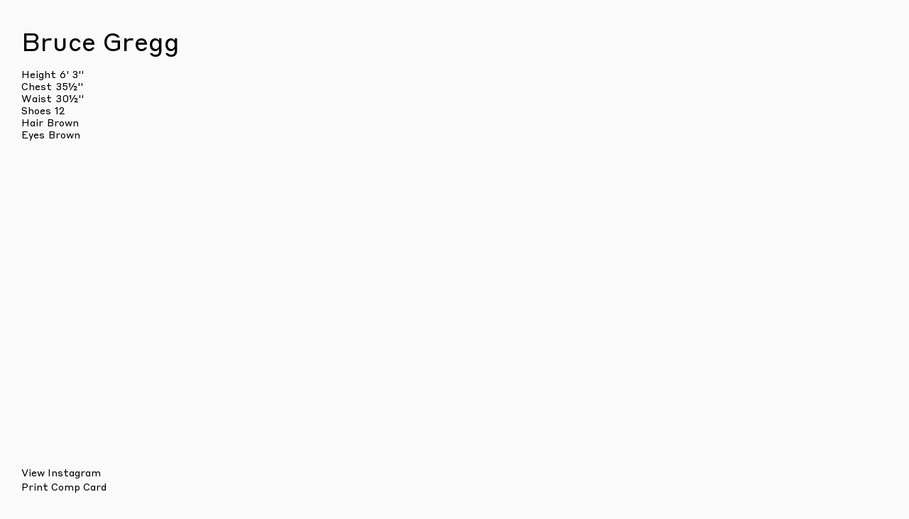

--- FILE ---
content_type: text/html; charset=UTF-8
request_url: https://www.d1models.com/nyc/women/men/3340-bruce-gregg/
body_size: 6900
content:
<!DOCTYPE html>
<html xmlns="http://www.w3.org/1999/xhtml" lang="en-US">
<head>
    <!--[if IE]><meta http-equiv="X-UA-Compatible" content="IE=edge,chrome=1"><![endif]-->
    <meta name="viewport" content="width=device-width,initial-scale=1" />
    <meta http-equiv="Content-Type" content="text/html; charset=utf-8" />
    <meta name="language" content="en-US" />
    <meta name="google" content="notranslate" />
    <meta name="google-site-verification" content="isVNmfFRqoBeJFUj4dFGwUcp0hArbVD2Gfy-IBprXzo" />
        <!--    Si il y a plusieurs languages-->
    <!--    <link rel="alternate" href="--><!--" hreflang="de-DE" />-->
    <!--    <link rel="alternate" href="--><!--" hreflang="en-US" />-->
    <!--    <link rel="alternate" href="--><!--" hreflang="x-default" />-->
    <link href="https://www.d1models.com/js/font-awesome-pro/css/fontawesome-all.min.css" rel="stylesheet" type="text/css" />
    <link href="https://www.d1models.com/js/slick/slick.css" rel="stylesheet" type="text/css" />
    <link href="https://www.d1models.com/js/slick/slick-theme.css" rel="stylesheet" type="text/css" />
    <link href="https://www.d1models.com/css/mediaslide.css?ver=1.68" rel="stylesheet" type="text/css" />
    <link href="https://www.d1models.com/css/responsive.css?ver=1.15" rel="stylesheet" type="text/css" />
    <link href="https://www.d1models.com/css/cookie-validator.css" rel="stylesheet" type="text/css" />
    <link rel="apple-touch-icon" sizes="57x57" href="/favicon/apple-icon-57x57.png" />
    <link rel="apple-touch-icon" sizes="60x60" href="/favicon/apple-icon-60x60.png" />
    <link rel="apple-touch-icon" sizes="72x72" href="/favicon/apple-icon-72x72.png" />
    <link rel="apple-touch-icon" sizes="76x76" href="/favicon/apple-icon-76x76.png" />
    <link rel="apple-touch-icon" sizes="114x114" href="/favicon/apple-icon-114x114.png">
    <link rel="apple-touch-icon" sizes="120x120" href="/favicon/apple-icon-120x120.png">
    <link rel="apple-touch-icon" sizes="144x144" href="/favicon/apple-icon-144x144.png">
    <link rel="apple-touch-icon" sizes="152x152" href="/favicon/apple-icon-152x152.png">
    <link rel="apple-touch-icon" sizes="180x180" href="/favicon/apple-icon-180x180.png">
    <link rel="icon" type="image/png" sizes="192x192" href="/favicon/android-icon-192x192.png">
    <link rel="icon" type="image/png" sizes="32x32" href="/favicon/favicon-32x32.png">
    <link rel="icon" type="image/png" sizes="96x96" href="/favicon/favicon-96x96.png">
    <link rel="icon" type="image/png" sizes="16x16" href="/favicon/favicon-16x16.png">
    <link rel="stylesheet" href="https://use.typekit.net/kmz6dfh.css">

    <link href="https://fonts.googleapis.com/css2?family=Seaweed+Script&display=swap" rel="stylesheet">
    <link href="https://www.d1models.com/js/jquery-ui/jquery-ui.min.css" rel="stylesheet" type="text/css">
    <link href="https://www.d1models.com/css/hamburgers.min.css" rel="stylesheet" type="text/css">
    <link href="https://www.d1models.com/js/justified-gallery/justifiedGallery.min.css" rel="stylesheet" type="text/css">
    <link href="//cdn-images.mailchimp.com/embedcode/classic-061523.css" rel="stylesheet" type="text/css">
    <meta name="msapplication-TileColor" content="#ffffff">
    <meta name="msapplication-TileImage" content="/favicon/ms-icon-144x144.png">
    <meta name="theme-color" content="#ffffff">

    <script  src="https://www.d1models.com/js/jquery/jquery-1.11.0.min.js"></script>
    <script  src="https://www.d1models.com/js/loadjs/loadjs.min.js"></script>
    <script  src="https://www.d1models.com/js/cookie-validator/cookie-validator.js"></script>
    <script  src="https://www.d1models.com/js/infinitescroll/infinite-scroll-docs.min.js"></script>
    <!-- <script  src="https://www.d1models.com/js/pycs-layout/pycs.js"></script> -->
    <script  src="https://www.d1models.com/js/justified-gallery/jquery.justifiedGallery.min.js"></script>
    <script src='https://www.google.com/recaptcha/api.js'></script>
    <script type="text/javascript" src="//s3.amazonaws.com/downloads.mailchimp.com/js/mc-validate.js"></script><script type="text/javascript">(function($) {window.fnames = new Array(); window.ftypes = new Array();fnames[1]='FNAME';ftypes[1]='text';fnames[2]='LNAME';ftypes[2]='text';fnames[0]='EMAIL';ftypes[0]='email';}(jQuery));var $mcj = jQuery.noConflict(true);</script></div>
    <script >
        loadjs([
            "https://www.d1models.com/js/lazyload/jquery.lazyload.min.js",
            "https://www.d1models.com/js/upload/jquery.form.min.js",
            "https://www.d1models.com/js/infinitescroll/jquery.infinitescroll.min.js",
            "https://www.d1models.com/js/infinitescroll/infinite-scroll-docs.min.js",
            "https://www.d1models.com/js/masonry/masonry.pkgd.min.js",
            "https://www.d1models.com/js/slick/slick.js",
            "https://brm.io/js/libs/matchHeight/jquery.matchHeight.js"
        ], 'mainScripts');
    </script>

        <title>D1NYC | Bruce Gregg </title>
<meta name="robots" content="index, follow, all" />
<meta name="AUTHOR" content="mediaslide.com" />
<meta name="copyright" content="mediaslide.com" />

<meta name="viewport" content="width=device-width, initial-scale=1, maximum-scale=1">

<!-- for Google -->
<meta name="description" content="D1 Model Management began in London in 2006, with a view to supporting characteristic British beauty. Founded by an industry mainstay, Dean Cleary Patterson's unique vision allows d1 to broaden opportunities for its diverse roster of talent." />
<meta name="keywords" content="" />

<!-- for Facebook -->          
<meta property="og:title" content="D1NYC | Bruce Gregg " />
<meta property="og:type" content="article" />
<meta property="og:image" content="" />
<meta property="og:url" content="http://www.d1models.com/nyc/women/men/3340-bruce-gregg/" />
<meta property="og:description" content="D1 Model Management began in London in 2006, with a view to supporting characteristic British beauty. Founded by an industry mainstay, Dean Cleary Patterson's unique vision allows d1 to broaden opportunities for its diverse roster of talent." />

<!-- for Twitter -->          
<meta name="twitter:card" content="summary" />
<meta name="twitter:title" content="D1NYC | Bruce Gregg " />
<meta name="twitter:description" content="D1 Model Management began in London in 2006, with a view to supporting characteristic British beauty. Founded by an industry mainstay, Dean Cleary Patterson's unique vision allows d1 to broaden opportunities for its diverse roster of talent." />
<meta name="twitter:image" content="" />
</head>
<body><div id="navigation" class="fade-delay-1">
        <style>
        .menuSpace, .menuFixed {
            display: none;
        }
    </style>

    <div class="bookModel">

        <svg onclick="closeBook();" class="close" width="26px" height="26px" viewBox="0 0 26 26" version="1.1" xmlns="http://www.w3.org/2000/svg" xmlns:xlink="http://www.w3.org/1999/xlink">
            <title>Group</title>
            <g id="Symbols" stroke="none" stroke-width="1" fill="none" fill-rule="evenodd">
                <g id="X-Button-Black-Desktop-Gallery" transform="translate(1.000000, 1.000000)" stroke="#fafafa" stroke-width="2">
                    <g id="Group">
                        <line x1="0" y1="24" x2="24" y2="1.54062347e-16" id="Stroke-3"></line>
                        <line x1="0" y1="0" x2="24" y2="24" id="Stroke-4"></line>
                    </g>
                </g>
            </g>
        </svg>

        <svg onclick="closeBook();" class="close mobile"width="16px" height="12px" viewBox="0 0 13 14" version="1.1" xmlns="http://www.w3.org/2000/svg" xmlns:xlink="http://www.w3.org/1999/xlink">
            <title>Group</title>
            <g id="Symbols" stroke="none" stroke-width="1" fill="none" fill-rule="evenodd">
                <g id="X-Button_Black" transform="translate(-11.000000, -10.000000)">
                    <g id="Group" transform="translate(11.412723, 11.303500)">
                        <line x1="0" y1="12" x2="11.9997546" y2="0.000245445329" id="Stroke-3" stroke="#666666"></line>
                        <line x1="0" y1="0" x2="11.9997546" y2="11.9997546" id="Stroke-4" stroke="#666666"></line>
                    </g>
                </g>
            </g>
        </svg>

        
        <div class="bookInformation">

            <h1>Bruce Gregg</h1>

            <div class="measurement">
                                    <ul class="bookMeasurementBottomElement">
                        <li class="nameMeasurementBottom">Height</li>
                        <li class="">6' 3''</li>
                    </ul>                        <ul class="bookMeasurementBottomElement">
                        <li class="nameMeasurementBottom">Chest</li>
                        <li class="">35½''</li>
                    </ul>                    <ul class="bookMeasurementBottomElement">
                        <li class="nameMeasurementBottom">Waist</li>
                        <li class="">30½''</li>
                    </ul>                    <ul class="bookMeasurementBottomElement">
                        <li class="nameMeasurementBottom">Shoes</li>
                        <li class="">12</li>
                    </ul>                    <ul class="bookMeasurementBottomElement">
                        <li class="nameMeasurementBottom">Hair</li>
                        <li class="">Brown</li>
                    </ul>                    <ul class="bookMeasurementBottomElement"> 
                        <li class="nameMeasurementBottom">Eyes</li>
                        <li class="">Brown</li>
                    </ul>            </div>
            <div class="navigation">
                <ul>
                                                                                                            <li><a href="https://www.instagram.com/bruce_gregg/" target="_blank"> View Instagram</a></li>
                                                <li><a class="mainbookPDF" href="https://www.d1models.com/downloadpdf.php?type=card_four&model_id=3340&book_id=5252" target="_blank">Print Comp Card</a></li>
                                        </ul>
            </div>

        </div>

        <div class="bookPortfolio" id="listPortfolio">

                                    <div class="masonry bookLandscape ">
                            <img class="not-loaded imgthumbnail" src="https://www.d1models.com/images/grey.gif" data-original="https://mediaslide-europe.storage.googleapis.com/d1models/pictures/3340/5252/large-1763645633-b2c5308cb3d25267d5bdb6bcee65802d.jpg" alt="Bruce Gregg" title="Bruce Gregg">
                        </div>
                        <div class="masonry bookPortrait ">
                            <img class="not-loaded imgthumbnail" src="https://www.d1models.com/images/grey.gif" data-original="https://mediaslide-europe.storage.googleapis.com/d1models/pictures/3340/5252/large-1688573563-2f6138e433cb0cb433ee3e47c53a070d.jpg" alt="Bruce Gregg" title="Bruce Gregg">
                        </div>
                        <div class="masonry bookPortrait ">
                            <img class="not-loaded imgthumbnail" src="https://www.d1models.com/images/grey.gif" data-original="https://mediaslide-europe.storage.googleapis.com/d1models/pictures/3340/5252/large-1696430128-9311349d4f29d55e431f88bd4ee114b6.jpg" alt="Bruce Gregg" title="Bruce Gregg">
                        </div>
                        <div class="masonry bookPortrait ">
                            <img class="not-loaded imgthumbnail" src="https://www.d1models.com/images/grey.gif" data-original="https://mediaslide-europe.storage.googleapis.com/d1models/pictures/3340/5252/large-1763646007-1dddc442c1637157fe4a4acec6957b24.jpg" alt="Bruce Gregg" title="Bruce Gregg">
                        </div>
                        <div class="masonry bookPortrait ">
                            <img class="not-loaded imgthumbnail" src="https://www.d1models.com/images/grey.gif" data-original="https://mediaslide-europe.storage.googleapis.com/d1models/pictures/3340/5252/large-1763645637-d203a5ab756b85dcc65b67d8258b4e13.jpg" alt="Bruce Gregg" title="Bruce Gregg">
                        </div>
                        <div class="masonry bookPortrait ">
                            <img class="not-loaded imgthumbnail" src="https://www.d1models.com/images/grey.gif" data-original="https://mediaslide-europe.storage.googleapis.com/d1models/pictures/3340/5252/large-1763645634-5f62f748c121de58b026f8af19d37b0d.jpg" alt="Bruce Gregg" title="Bruce Gregg">
                        </div>
                        <div class="masonry bookPortrait ">
                            <img class="not-loaded imgthumbnail" src="https://www.d1models.com/images/grey.gif" data-original="https://mediaslide-europe.storage.googleapis.com/d1models/pictures/3340/5252/large-1763645634-a38ca5a0950121e12ee9434fb6ddf127.jpg" alt="Bruce Gregg" title="Bruce Gregg">
                        </div>
                        <div class="masonry bookPortrait ">
                            <img class="not-loaded imgthumbnail" src="https://www.d1models.com/images/grey.gif" data-original="https://mediaslide-europe.storage.googleapis.com/d1models/pictures/3340/5252/large-1729675099-3a14c1b6eb5ea57f4d4a4851d40061d6.jpg" alt="Bruce Gregg" title="Bruce Gregg">
                        </div>
                        <div class="masonry bookPortrait ">
                            <img class="not-loaded imgthumbnail" src="https://www.d1models.com/images/grey.gif" data-original="https://mediaslide-europe.storage.googleapis.com/d1models/pictures/3340/5252/large-1763645638-dd839b4545685b17b408bb3462f20eed.jpg" alt="Bruce Gregg" title="Bruce Gregg">
                        </div>
                        <div class="masonry bookPortrait ">
                            <img class="not-loaded imgthumbnail" src="https://www.d1models.com/images/grey.gif" data-original="https://mediaslide-europe.storage.googleapis.com/d1models/pictures/3340/5252/large-1763645640-95de5137bbe5bcb1e7b6c4228506b84e.jpg" alt="Bruce Gregg" title="Bruce Gregg">
                        </div>
                        <div class="masonry bookPortrait ">
                            <img class="not-loaded imgthumbnail" src="https://www.d1models.com/images/grey.gif" data-original="https://mediaslide-europe.storage.googleapis.com/d1models/pictures/3340/5252/large-1763645641-cc18c8ada35cd82862e3fa11dfe8994a.jpg" alt="Bruce Gregg" title="Bruce Gregg">
                        </div>
                        <div class="masonry bookPortrait ">
                            <img class="not-loaded imgthumbnail" src="https://www.d1models.com/images/grey.gif" data-original="https://mediaslide-europe.storage.googleapis.com/d1models/pictures/3340/5252/large-1679597095-6521126ec4ab4f1a206ce0c40df0ebf6.jpg" alt="Bruce Gregg" title="Bruce Gregg">
                        </div>
                        <div class="masonry bookPortrait ">
                            <img class="not-loaded imgthumbnail" src="https://www.d1models.com/images/grey.gif" data-original="https://mediaslide-europe.storage.googleapis.com/d1models/pictures/3340/5252/large-1763645639-f033915cca642268dcd94c2c2f23ae38.jpg" alt="Bruce Gregg" title="Bruce Gregg">
                        </div>
                        <div class="masonry bookPortrait ">
                            <img class="not-loaded imgthumbnail" src="https://www.d1models.com/images/grey.gif" data-original="https://mediaslide-europe.storage.googleapis.com/d1models/pictures/3340/5252/large-1763645638-526f2fab1fad2894bbb4bbb9fa78d162.jpg" alt="Bruce Gregg" title="Bruce Gregg">
                        </div>
                        <div class="masonry bookPortrait ">
                            <img class="not-loaded imgthumbnail" src="https://www.d1models.com/images/grey.gif" data-original="https://mediaslide-europe.storage.googleapis.com/d1models/pictures/3340/5252/large-1679597092-fcb82890e1d79853d1ddda8bd194304a.jpg" alt="Bruce Gregg" title="Bruce Gregg">
                        </div>
                        <div class="masonry bookPortrait ">
                            <img class="not-loaded imgthumbnail" src="https://www.d1models.com/images/grey.gif" data-original="https://mediaslide-europe.storage.googleapis.com/d1models/pictures/3340/5252/large-1696430126-d73f45fd627658e08c89557751208cf8.jpg" alt="Bruce Gregg" title="Bruce Gregg">
                        </div>
                        <div class="masonry bookPortrait ">
                            <img class="not-loaded imgthumbnail" src="https://www.d1models.com/images/grey.gif" data-original="https://mediaslide-europe.storage.googleapis.com/d1models/pictures/3340/5252/large-1763645640-a069ca94f18976b2833502446629e4f7.jpg" alt="Bruce Gregg" title="Bruce Gregg">
                        </div>
                        <div class="masonry bookPortrait ">
                            <img class="not-loaded imgthumbnail" src="https://www.d1models.com/images/grey.gif" data-original="https://mediaslide-europe.storage.googleapis.com/d1models/pictures/3340/5252/large-1688584725-29837c28ef01f62dc3feb097fe5ebf21.jpg" alt="Bruce Gregg" title="Bruce Gregg">
                        </div>
                        <div class="masonry bookPortrait ">
                            <img class="not-loaded imgthumbnail" src="https://www.d1models.com/images/grey.gif" data-original="https://mediaslide-europe.storage.googleapis.com/d1models/pictures/3340/5252/large-1688584725-b014f0fe5e313cf604e8dccfb3463f62.jpg" alt="Bruce Gregg" title="Bruce Gregg">
                        </div>
                        <div class="masonry bookPortrait ">
                            <img class="not-loaded imgthumbnail" src="https://www.d1models.com/images/grey.gif" data-original="https://mediaslide-europe.storage.googleapis.com/d1models/pictures/3340/5252/large-1696430126-a23bae59a3dc73d62c808d3dd6227ba1.jpg" alt="Bruce Gregg" title="Bruce Gregg">
                        </div>
 

        </div>

    </div>


    </div>
  
<script>
    loadjs.ready('mainScripts', function() { 

        document.title = "D1NYC | Bruce Gregg ";

        setTimeout(function () {
            $('.bookPortfolio').css('opacity', '1');
        }, 1500);

        closeBook = function () {
            
                if(1 < history.length) {
                    window.history.back();
                } else {
                    var url = "https://www.d1models.com/nyc/";
                    window.location.href = url;
                }

                    };

        $(document).keyup(function (e){
            if (e.keyCode == 27) {
                closeBook();
            }
        });


        openBook = function ($id, $name, $gender, $city, $category) {
            $('.bookContainer').html('');
            $('.bookContainer').show();

            gender = '';
            if ($gender == 'men' ) {
                gender = 'men';
            } else {
                gender = 'women';
            }

            $.ajax({
                type: 'GET',
                dataType: 'html',
                url: 'https://www.d1models.com/book.php',
                data: 'model_id=' + $id + '&category=' + $gender + '&subcategory=' + $category + '&city=' + $city,
                success: function (data) {
                    $('.bookContainerInList').html(data);
                    $('.bookContainerInList').addClass('is-active');
                    $('.bookContainerInList').removeClass('invisible');
                    $('.bookContainerInList').show();

                    $(window).trigger('scroll');
                    $(window).trigger("resize");

                    var url = "https://www.d1models.com/" + $city + "/" + $gender + "/" + $category + "/" + $id + "-" + $name + "/";
                    window.history.pushState("", "", url);

                    $('body').css('overflow', 'hidden');
                },

            });

        };

        openPolaroids = function ($id, $name, $city) {
            $('.bookContainerInList').empty();
            $('.bookContainer').html('');

            category = "women";
            subcategory = "men";

            $.ajax({
                type: 'GET',
                dataType: 'html',
                url: 'https://www.d1models.com/book.php',
                data: 'model_id=' + $id + '&category=' + category + '&polaroids=polaroids' + '&subcategory=' + subcategory + '&city=' + $city,
                success: function (data) {
                    $('.bookContainerInList').html(data);
                    $('.bookContainerInList').addClass('is-active');
                    $('.bookContainerInList').removeClass('invisible');
                    $('.bookContainerInList').show();

                    var url = "https://www.d1models.com/nyc/" + category + "/" + subcategory + "/" + $id + "-" + $name + "/polaroids/";
                    window.history.pushState("", "", url);

                    if (window.matchMedia("(max-width: 450px)").matches) {

                    } else {
                        $('body').css('overflow', 'hidden');
                    }
                },

            });

        };

        $('img.not-loaded').lazyload({
            threshold : 600,
            effect : "fadeIn",
            container: $(".bookPortfolio"),
        });


        initLazy = function () {
            $('img.not-loaded').lazyload({
                effect: "fadeIn",
                container: $(".bookPortfolio"),
                threshold: 600
            });

            $('img.not-loaded').lazyload({
                threshold : 600,
                effect : "fadeIn",
            });
        };

        initLazy();

        setTimeout(function () {
            $(window).trigger('scroll');
            $(window).trigger("resize");
            initLazy();
        }, 500);



    });
</script>
    <script>
        loadjs.ready('mainScripts', function() {

            openSearch = function () {
                $('#searchBar').addClass('active');
                $('#searchBar').show();
                $("body").css('overflow','hidden');
                $('.searchModels').focus();
            };

            closeSearch = function () {
                $('.searchModels').val('');
                $('.result').html('');
                $('#searchBar').removeClass('active');
                $('#searchBar').hide();
                $("body").css('overflow','auto');
            };

            closeLanguage = function () {
                // window.history.back();
                $('.languageContainerInList').empty();
                $('body').css('overflow', 'auto');
                $('.languageContainerInList').hide();
                $('.newsGallery').css('opacity', '1');

                setTimeout(function () {
                    $(window).trigger('scroll');
                    $(window).trigger("resize");
                }, 100);

            };

            $('#btnContinue').click(
                function (){
                    $.ajax({
                        type: 'POST',
                        url: 'https://www.d1models.com/ajax/update_notice.php?action=continue',
                        success: function (data) {
                            $("#notice").hide();
                        },
                        error: function (data) { // if error occured
                            console.log('Error is occuring...');
                        },
                    });
                }
            )
            $('.searchBar').click(function () {
                openSearch();
            });

            $('#searchBar .close').click(function () {
                closeSearch();
            });

            $(document).keyup(function (e){
                if (e.keyCode == 27) {
                    closemenu();
                    closeSearch();
                    closeLanguage();
                }
            });

            // MENU SELECTED

            url = document.location.href;
            route = url.split(/^(([^:\/?#]+):)?(\/\/([^\/?#]*))?([^?#]*)(\?([^#]*))?(#(.*))?/);
            regEx_1 = route[5].split("/")[1];
            regEx_2 = route[5].split("/")[2];
            regEx_3 = route[5].split("/")[3];
            menuSelected = function() {

                $('.menuOpen a').removeClass('menuSelected');

                if(regEx_2 === "men") {
                    if(regEx_3 === "new-faces") {
                        $('.menuOpen a.men-new-faces').addClass('menuSelected');
                    }
                    else if(regEx_3 === "main-board") {
                        $('.menuOpen a.men-mainboard').addClass('menuSelected');
                    }
                }
                if(regEx_2 === "women") {
                    if(regEx_3 === "new-faces") {
                        $('.menuOpen a.women-new-faces').addClass('menuSelected');
                    }
                    else if(regEx_3 === "main-board") {
                        $('.menuOpen a.women-mainboard').addClass('menuSelected');
                    }
                }
                if(regEx_2 === "non-binary") {
                    if(regEx_3 === "main-board") {
                        $('.menuOpen a.non-binary-mainboard').addClass('menuSelected');
                    }
                }
                else  if(regEx_2 === "news") {
                    $('.menuOpen a.become').addClass('menuSelected');
                }
                else if(regEx_2 === "about") {
                    $('.menuOpen a.agency').addClass('menuSelected');
                }
            };
            menuSelected(regEx_1);




            // LOAD NAVIGATION ET RETOUR

            window.onpopstate = function() {
                url = document.location.href;
                route = url.split(/^(([^:\/?#]+):)?(\/\/([^\/?#]*))?([^?#]*)(\?([^#]*))?(#(.*))?/);
                regEx_1 = route[5].split("/")[1];
                regEx_2 = route[5].split("/")[2];

                closeSearch();
                $('#navigation').css('opacity', '0');
                menuSelected(regEx_1);
                t0 = performance.now();
                $.ajax({
                    type: 'GET',
                    url: url,
                    success: function (data) {
                        t1 = performance.now();
                        history.pushState(null, null, url);
                        latence = (t1 - t0);

                        var latence_final = 0;
                        if(latence > 500)
                            latence_final = 0;
                        else
                            latence_final = 500 - latence;

                        setTimeout(function(){
                            $('#navigation').html(data).css('opacity', 1);
                        }, latence_final);

                        closemenu();
                        $("#outputNewsletter").html("");
                        $('.bookContainerInList').empty();
                        $('body').css('overflow', 'auto');
                        $('.bookContainerInList').hide(800);

                    },
                    error: function (data) { // if error occured
                        console.log('Error is occuring...');
                    },
                    dataType: 'html'
                });
            };

            loadNavigation = function(event) {
                var t0 = 0;
                var t1 = 0;
                var latence = 0;

                url = $(event).attr('href');
                route = url.split(/^(([^:\/?#]+):)?(\/\/([^\/?#]*))?([^?#]*)(\?([^#]*))?(#(.*))?/);
                regEx_1 = route[5].split("/")[1];
                regEx_2 = route[5].split("/")[2];

                $('#navigation').css('opacity', 0);
                closeSearch();
                menuSelected(regEx_1);
                t0 = performance.now();
                $.ajax({
                    type: 'GET',
                    url: url,
                    success: function (data) {

                        t1 = performance.now();
                        history.pushState(null, null, url);
                        latence = (t1 - t0);

                        var latence_final = 500;
                        if(latence > 500)
                            latence_final = 0;
                        else
                            latence_final = 500 - latence;


                        $(window).trigger("resize");
                        closemenu();
                        $('#searchBar').removeClass('active');
                        $("#outputNewsletter").html("");

                        setTimeout(function(){
                            $('#navigation').html(data).css('opacity', 1);
                            $(window).trigger('resize');
                        }, 500);


                    },
                    error: function (data) { // if error occured
                        console.log('Error is occuring...');
                    },
                    dataType: 'html'
                });

            };



             /* SELECTION */
            var modelsSelection = [];
            var selectionCount = modelsSelection.length;

            selection = function(action, model_id) {
                $.ajax({
                    type: 'GET',
                    dataType:'html',
                    url: 'https://www.d1models.com/selection/'+action+'/'+model_id+'/',
                    success:function(data){
                        $favIndex = $('.numberSelection');
                        $moreIndex = $('.moreCasting');
                        if(action == 'add'){

                            selectionCount++;
                            $('.model-' + model_id).addClass('add');
                            $favIndex.html(parseInt($favIndex.html()) + 1);
                            if (selectionCount > 3) {
                                $('.more').show();
                            }
                            $( '.modelid-' + model_id +' .imgthumbnail' ).clone().appendTo( ".picturemodel").show();
                            $( '.modelid-' + model_id +' .listElementModelName h3 a' ).clone().appendTo( ".addedcasting .namemodel").show();

                        }

                        if(action == 'remove') {
                            selectionCount--;
                            $('.model-' + model_id).removeClass('add');
                            $favIndex.html(parseInt($favIndex.html()) - 1);
                            if (selectionCount < 4){
                                $('.more').hide();
                            }
                            if ( $('.viewcasting .elementCasting').length <= 1 ){
                                $('.nofavorite').html('No favorites yet. You can add models to your favourites by selecting the heart icon.');
                            }

                            $('#model_id_' + model_id).hide('slow');
                            $('#modelid_' + model_id).hide('slow');
                            setTimeout(function(){
                               $('#model_id_' + model_id).remove();
                                $('#modelid_' + model_id).remove();
                            },500);
                            if(selectionCount === 0) {
                                $('.favoritesMessage').html('No favorites yet. You can add models to your favourites by selecting the heart icon.');
                            }
                            if(selectionCount < 0) {
                                $favIndex.html(parseInt($favIndex.html(0)));
                                selectionCount == 0;
                            }
                        }

                        else if (action === 'delete') {
                            nb_selection = 0;
                            $('.pageselection .listElements').slideUp('slow');
                            $('.pageselection .buttons').slideUp('slow');
                            $('.formfavorite').html('No favorites yet. You can add models to your favourites by selecting the heart icon.');
                $('html').animate({scrollTop:0},'fast');
                        }
                    }
                });
            };




            initLazy = function () {
                $('img.lazy').lazyload({
                    effect: "fadeIn",
                    container: $(".listElements"),
                    threshold: 600
                });

                $('img.lazy').lazyload({
                    threshold : 600,
                    effect : "fadeIn",
                });
            };

            initLazy();

            var isMobile = $(window).width() <= 750;

            var modelsList = [];



            /* COOKIE VALIDATOR */
            var cookie = new CookieValidator({
                position: "bottom",
                url_more: "https://www.google.com",
                text: "This site uses cookies to provide web functionality and performance measurement."
            });
            cookie.startCookie();


           // NEW SEARCH MODEL

           var modelList = [];

            getModelsFromSearch = function () {

                if(modelList.length !== 0)
                    return null;

                $.ajax({
                    type: 'GET',
                    url: 'https://www.d1models.com/autocomplete.php',
                    success: function (data) {
                        modelList = data;
                    },
                    error: function (data) { // if error occured
                        console.log('Error is occuring...');
                    },
                    dataType: 'json'
                });
            };

            displayModelResult = function () {
                var searchValue = $(".searchModels").val().toLowerCase();

                var filtered = $.grep(modelList, function(object) { return object.nickname.toLowerCase().indexOf(searchValue) >= 0 });
                var i =0;

                if(searchValue != "") {

                    html = '<div class="pagelist container">';
                    html += '<div class="listElements nameOnly">';
                    $.each(filtered, function (index, model) {
                        var name_url = model.nickname.toLowerCase().replace('\'', '-').replace(' ', '-').replace(' ', '-').replace(' ', '-');
                        var gender = model.gender;
                        var categoryurl = model.model_categories[model.model_categories.length-1].name.toLowerCase().replace(' ', '-');
                        var category = model.model_categories[model.model_categories.length-1].name;
                        var parentCategory =  model.model_categories[model.model_categories.length-1].parent_id;

                        if(parentCategory == 1 || parentCategory == 6) {
                            cityCategory = 'D1 LON';
                            cityURL = 'lon';
                        } else if(parentCategory == 15) {
                            cityCategory = 'D1 NYC';
                            cityURL = 'nyc';
                        } else {
                            cityCategory = 'D1 LA';
                            cityURL = 'la';
                        }

                        if(categoryurl == 'men' || categoryurl == 'women' || categoryurl == 'non-binary') {
                            categoryurl = 'main-board';
                        }

                        $subcategory = categoryurl;

                        if(gender == 2) {
                            genderURL = 'men';
                            gender = 'Men';
                        } else {
                            genderURL = 'women';
                            gender = 'Women';
                        }

                        html += '<div class="modelElement modelToDisplay">' +
                            '<a target="_blank" href="https://www.d1models.com/' + cityURL + '/' + genderURL+ '/' + categoryurl + '/' + model.id+'-'+ name_url +'/">' +
                            model.nickname +'<span>in ' + cityCategory + ' / ' + gender+ ' / ' + category +
                            '</span>' +
                            '</a></div>';
                    });
                    html += '</div>';

                        html += '<div class="listElements">';
                    $.each(filtered, function (index, model) {
                        var name_url = model.nickname.toLowerCase().replace('\'', '-').replace(' ', '-').replace(' ', '-').replace(' ', '-');
                        var gender = model.gender;
                        var categoryurl = model.model_categories[model.model_categories.length-1].name.toLowerCase().replace(' ', '-');
                        var category = model.model_categories[model.model_categories.length-1].name;
                        var parentCategory =  model.model_categories[model.model_categories.length-1].parent_id;

                        if(parentCategory == 1 || parentCategory == 6) {
                            cityCategory = 'D1 LON';
                            cityURL = 'lon';
                        } else if(parentCategory == 15) {
                            cityCategory = 'D1 NYC';
                            cityURL = 'nyc';
                        } else {
                            cityCategory = 'D1 LA';
                            cityURL = 'la';
                        }

                        if(categoryurl == 'men' || categoryurl == 'women' || categoryurl == 'non-binary') {
                            categoryurl = 'main-board';
                        }


                        $subcategory = categoryurl;

                        if(gender == 2) {
                            genderURL = 'men';
                            gender = 'Men';
                        } else {
                            genderURL = 'women';
                            gender = 'Women';
                        }

                        html += '<div class="modelElement modelToDisplay">' +
                            '<a target="_blank" href="https://www.d1models.com/' + cityURL + '/' + genderURL+ '/' + categoryurl + '/' + model.id+'-'+ name_url +'/">' +
                            '<img src="https://www.d1models.com/images/grey.gif" data-original="'+model.picture_url+'" alt="' + model.nickname + '" title="' + model.nickname + '" class="lazy"/>' +
                            '<span>' +
                            model.nickname +
                            '</span>' +
                            '</a></div>';
                    });

                    if (filtered.length == 0)
                        html += '<div>Empty result</div>';

                    html += '</div>' +
                        '</div>';

                    $('html').animate({scrollTop:0},'fast');
                    $('.result').html(html);



                    $('img.lazy').lazyload({
                        effect: "fadeIn",
                        container: $(".listElements"),
                        threshold: 600
                    });

                    $('img.lazy').lazyload({
                        threshold : 600,
                        effect : "fadeIn",
                    });
                    $(window).trigger('resize');
                } else {
                    $('#searchResult').html('');
                    $('.result').html('');
                }
            };



            $(".searchModels").on('keyup', function(){
                displayModelResult();
            });

            $(".searchBar").on('click', function(){
                getModelsFromSearch();
            });




        });
    </script>
    </body>
</html>